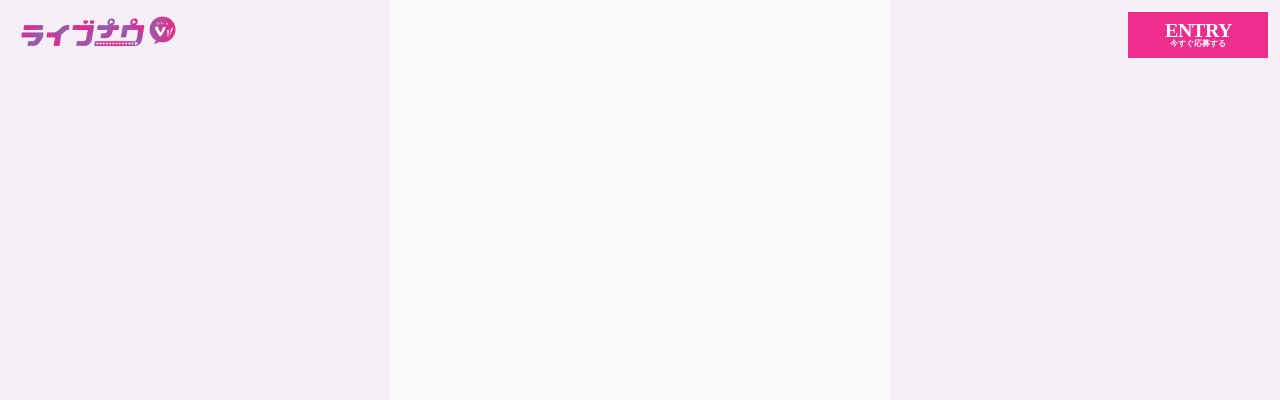

--- FILE ---
content_type: text/html;charset=utf-8
request_url: https://vlive.livenowjapan.co.jp/auditiong
body_size: 42822
content:
<!DOCTYPE html>
<html lang="ja">
<head><meta charset="utf-8">
<meta name="viewport" content="width=device-width, initial-scale=1">
<title>ライブナウV</title>
<link rel="preconnect" href="https://fonts.gstatic.com" crossorigin>
<meta name="generator" content="Studio.Design">
<meta name="robots" content="all">
<meta property="og:site_name" content="ライブナウV">
<meta property="og:title" content="ライブナウV">
<meta property="og:image" content="https://storage.googleapis.com/production-os-assets/assets/d1f9a977-1512-44df-b534-7262d2b35196">
<meta property="og:description" content="ライブナウV コーポレートサイト｜ライブナウVはIRIAMでのライブ配信をサポートする Vライバー事務所です。">
<meta property="og:type" content="website">
<meta name="description" content="ライブナウV コーポレートサイト｜ライブナウVはIRIAMでのライブ配信をサポートする Vライバー事務所です。">
<meta property="twitter:card" content="summary_large_image">
<meta property="twitter:image" content="https://storage.googleapis.com/production-os-assets/assets/d1f9a977-1512-44df-b534-7262d2b35196">
<meta name="apple-mobile-web-app-title" content="ライブナウV">
<meta name="format-detection" content="telephone=no,email=no,address=no">
<meta name="chrome" content="nointentdetection">
<meta property="og:url" content="/auditiong">
<link rel="icon" type="image/png" href="https://storage.googleapis.com/production-os-assets/assets/1aad3b07-7485-441a-b0a3-1c8c2834007e" data-hid="2c9d455">
<link rel="apple-touch-icon" type="image/png" href="https://storage.googleapis.com/production-os-assets/assets/1aad3b07-7485-441a-b0a3-1c8c2834007e" data-hid="74ef90c"><link rel="modulepreload" as="script" crossorigin href="/_nuxt/entry.c21258de.js"><link rel="preload" as="style" href="/_nuxt/entry.67f6ee97.css"><link rel="prefetch" as="image" type="image/svg+xml" href="/_nuxt/close_circle.c7480f3c.svg"><link rel="prefetch" as="image" type="image/svg+xml" href="/_nuxt/round_check.0ebac23f.svg"><link rel="prefetch" as="script" crossorigin href="/_nuxt/LottieRenderer.47da61fe.js"><link rel="prefetch" as="script" crossorigin href="/_nuxt/error-404.77568b6a.js"><link rel="prefetch" as="script" crossorigin href="/_nuxt/error-500.73fe37fa.js"><link rel="stylesheet" href="/_nuxt/entry.67f6ee97.css"><style>.page-enter-active{transition:.6s cubic-bezier(.4,.4,0,1)}.page-leave-active{transition:.3s cubic-bezier(.4,.4,0,1)}.page-enter-from,.page-leave-to{opacity:0}</style><style>:root{--rebranding-loading-bg:#e5e5e5;--rebranding-loading-bar:#222}</style><style>.app[data-v-d12de11f]{align-items:center;flex-direction:column;height:100%;justify-content:center;width:100%}.title[data-v-d12de11f]{font-size:34px;font-weight:300;letter-spacing:2.45px;line-height:30px;margin:30px}</style><style>/*! * Font Awesome Free 6.4.2 by @fontawesome - https://fontawesome.com * License - https://fontawesome.com/license/free (Icons: CC BY 4.0, Fonts: SIL OFL 1.1, Code: MIT License) * Copyright 2023 Fonticons, Inc. */.fa-brands,.fa-solid{-moz-osx-font-smoothing:grayscale;-webkit-font-smoothing:antialiased;display:var(--fa-display,inline-block);font-style:normal;font-variant:normal;line-height:1;text-rendering:auto}.fa-solid{font-family:Font Awesome\ 6 Free;font-weight:900}.fa-brands{font-family:Font Awesome\ 6 Brands;font-weight:400}:host,:root{--fa-style-family-classic:"Font Awesome 6 Free";--fa-font-solid:normal 900 1em/1 "Font Awesome 6 Free";--fa-style-family-brands:"Font Awesome 6 Brands";--fa-font-brands:normal 400 1em/1 "Font Awesome 6 Brands"}@font-face{font-display:block;font-family:Font Awesome\ 6 Free;font-style:normal;font-weight:900;src:url(https://storage.googleapis.com/production-os-assets/assets/fontawesome/1629704621943/6.4.2/webfonts/fa-solid-900.woff2) format("woff2"),url(https://storage.googleapis.com/production-os-assets/assets/fontawesome/1629704621943/6.4.2/webfonts/fa-solid-900.ttf) format("truetype")}@font-face{font-display:block;font-family:Font Awesome\ 6 Brands;font-style:normal;font-weight:400;src:url(https://storage.googleapis.com/production-os-assets/assets/fontawesome/1629704621943/6.4.2/webfonts/fa-brands-400.woff2) format("woff2"),url(https://storage.googleapis.com/production-os-assets/assets/fontawesome/1629704621943/6.4.2/webfonts/fa-brands-400.ttf) format("truetype")}</style><style>.spinner[data-v-36413753]{animation:loading-spin-36413753 1s linear infinite;height:16px;pointer-events:none;width:16px}.spinner[data-v-36413753]:before{border-bottom:2px solid transparent;border-right:2px solid transparent;border-color:transparent currentcolor currentcolor transparent;border-style:solid;border-width:2px;opacity:.2}.spinner[data-v-36413753]:after,.spinner[data-v-36413753]:before{border-radius:50%;box-sizing:border-box;content:"";height:100%;position:absolute;width:100%}.spinner[data-v-36413753]:after{border-left:2px solid transparent;border-top:2px solid transparent;border-color:currentcolor transparent transparent currentcolor;border-style:solid;border-width:2px;opacity:1}@keyframes loading-spin-36413753{0%{transform:rotate(0deg)}to{transform:rotate(1turn)}}</style><style>.design-canvas__modal{height:100%;pointer-events:none;position:fixed;transition:none;width:100%;z-index:2}.design-canvas__modal:focus{outline:none}.design-canvas__modal.v-enter-active .studio-canvas,.design-canvas__modal.v-leave-active,.design-canvas__modal.v-leave-active .studio-canvas{transition:.4s cubic-bezier(.4,.4,0,1)}.design-canvas__modal.v-enter-active .studio-canvas *,.design-canvas__modal.v-leave-active .studio-canvas *{transition:none!important}.design-canvas__modal.isNone{transition:none}.design-canvas__modal .design-canvas__modal__base{height:100%;left:0;pointer-events:auto;position:fixed;top:0;transition:.4s cubic-bezier(.4,.4,0,1);width:100%;z-index:-1}.design-canvas__modal .studio-canvas{height:100%;pointer-events:none}.design-canvas__modal .studio-canvas>*{background:none!important;pointer-events:none}</style><style>.LoadMoreAnnouncer[data-v-4f7a7294]{height:1px;margin:-1px;overflow:hidden;padding:0;position:absolute;width:1px;clip:rect(0,0,0,0);border-width:0;white-space:nowrap}</style><style>.TitleAnnouncer[data-v-692a2727]{height:1px;margin:-1px;overflow:hidden;padding:0;position:absolute;width:1px;clip:rect(0,0,0,0);border-width:0;white-space:nowrap}</style><style>.publish-studio-style[data-v-c7690742]{transition:.4s cubic-bezier(.4,.4,0,1)}</style><style>.product-font-style[data-v-51f515bd]{transition:.4s cubic-bezier(.4,.4,0,1)}</style><style>@font-face{font-family:grandam;font-style:normal;font-weight:400;src:url(https://storage.googleapis.com/studio-front/fonts/grandam.ttf) format("truetype")}@font-face{font-family:Material Icons;font-style:normal;font-weight:400;src:url(https://storage.googleapis.com/production-os-assets/assets/material-icons/1629704621943/MaterialIcons-Regular.eot);src:local("Material Icons"),local("MaterialIcons-Regular"),url(https://storage.googleapis.com/production-os-assets/assets/material-icons/1629704621943/MaterialIcons-Regular.woff2) format("woff2"),url(https://storage.googleapis.com/production-os-assets/assets/material-icons/1629704621943/MaterialIcons-Regular.woff) format("woff"),url(https://storage.googleapis.com/production-os-assets/assets/material-icons/1629704621943/MaterialIcons-Regular.ttf) format("truetype")}.StudioCanvas{display:flex;height:auto;min-height:100dvh}.StudioCanvas>.sd{min-height:100dvh;overflow:clip}a,abbr,address,article,aside,audio,b,blockquote,body,button,canvas,caption,cite,code,dd,del,details,dfn,div,dl,dt,em,fieldset,figcaption,figure,footer,form,h1,h2,h3,h4,h5,h6,header,hgroup,html,i,iframe,img,input,ins,kbd,label,legend,li,main,mark,menu,nav,object,ol,p,pre,q,samp,section,select,small,span,strong,sub,summary,sup,table,tbody,td,textarea,tfoot,th,thead,time,tr,ul,var,video{border:0;font-family:sans-serif;line-height:1;list-style:none;margin:0;padding:0;text-decoration:none;-webkit-font-smoothing:antialiased;-webkit-backface-visibility:hidden;box-sizing:border-box;color:#333;transition:.3s cubic-bezier(.4,.4,0,1);word-spacing:1px}a:focus:not(:focus-visible),button:focus:not(:focus-visible),summary:focus:not(:focus-visible){outline:none}nav ul{list-style:none}blockquote,q{quotes:none}blockquote:after,blockquote:before,q:after,q:before{content:none}a,button{background:transparent;font-size:100%;margin:0;padding:0;vertical-align:baseline}ins{text-decoration:none}ins,mark{background-color:#ff9;color:#000}mark{font-style:italic;font-weight:700}del{text-decoration:line-through}abbr[title],dfn[title]{border-bottom:1px dotted;cursor:help}table{border-collapse:collapse;border-spacing:0}hr{border:0;border-top:1px solid #ccc;display:block;height:1px;margin:1em 0;padding:0}input,select{vertical-align:middle}textarea{resize:none}.clearfix:after{clear:both;content:"";display:block}[slot=after] button{overflow-anchor:none}</style><style>.sd{flex-wrap:nowrap;max-width:100%;pointer-events:all;z-index:0;-webkit-overflow-scrolling:touch;align-content:center;align-items:center;display:flex;flex:none;flex-direction:column;position:relative}.sd::-webkit-scrollbar{display:none}.sd,.sd.richText *{transition-property:all,--g-angle,--g-color-0,--g-position-0,--g-color-1,--g-position-1,--g-color-2,--g-position-2,--g-color-3,--g-position-3,--g-color-4,--g-position-4,--g-color-5,--g-position-5,--g-color-6,--g-position-6,--g-color-7,--g-position-7,--g-color-8,--g-position-8,--g-color-9,--g-position-9,--g-color-10,--g-position-10,--g-color-11,--g-position-11}input.sd,textarea.sd{align-content:normal}.sd[tabindex]:focus{outline:none}.sd[tabindex]:focus-visible{outline:1px solid;outline-color:Highlight;outline-color:-webkit-focus-ring-color}input[type=email],input[type=tel],input[type=text],select,textarea{-webkit-appearance:none}select{cursor:pointer}.frame{display:block;overflow:hidden}.frame>iframe{height:100%;width:100%}.frame .formrun-embed>iframe:not(:first-child){display:none!important}.image{position:relative}.image:before{background-position:50%;background-size:cover;border-radius:inherit;content:"";height:100%;left:0;pointer-events:none;position:absolute;top:0;transition:inherit;width:100%;z-index:-2}.sd.file{cursor:pointer;flex-direction:row;outline:2px solid transparent;outline-offset:-1px;overflow-wrap:anywhere;word-break:break-word}.sd.file:focus-within{outline-color:Highlight;outline-color:-webkit-focus-ring-color}.file>input[type=file]{opacity:0;pointer-events:none;position:absolute}.sd.icon,.sd.text{align-content:center;align-items:center;display:flex;flex-direction:row;justify-content:center;overflow:visible;overflow-wrap:anywhere;word-break:break-word}.material-icons{display:inline-block;font-family:Material Icons;font-size:24px;font-style:normal;font-weight:400;letter-spacing:normal;line-height:1;text-transform:none;white-space:nowrap;word-wrap:normal;direction:ltr;text-rendering:optimizeLegibility;-webkit-font-smoothing:antialiased}.sd.icon.material-symbols{align-items:center;display:flex;font-style:normal;font-variation-settings:"FILL" var(--symbol-fill,0),"wght" var(--symbol-weight,400);justify-content:center;min-height:1em;min-width:1em}.sd.material-symbols-outlined{font-family:Material Symbols Outlined}.sd.material-symbols-rounded{font-family:Material Symbols Rounded}.sd.material-symbols-sharp{font-family:Material Symbols Sharp}.sd.material-symbols-weight-100{--symbol-weight:100}.sd.material-symbols-weight-200{--symbol-weight:200}.sd.material-symbols-weight-300{--symbol-weight:300}.sd.material-symbols-weight-400{--symbol-weight:400}.sd.material-symbols-weight-500{--symbol-weight:500}.sd.material-symbols-weight-600{--symbol-weight:600}.sd.material-symbols-weight-700{--symbol-weight:700}.sd.material-symbols-fill{--symbol-fill:1}a,a.icon,a.text{-webkit-tap-highlight-color:rgba(0,0,0,.15)}.fixed{z-index:2}.sticky{z-index:1}.button{transition:.4s cubic-bezier(.4,.4,0,1)}.button,.link{cursor:pointer}.submitLoading{opacity:.5!important;pointer-events:none!important}.richText{display:block;word-break:break-word}.richText [data-thread],.richText a,.richText blockquote,.richText em,.richText h1,.richText h2,.richText h3,.richText h4,.richText li,.richText ol,.richText p,.richText p>code,.richText pre,.richText pre>code,.richText s,.richText strong,.richText table tbody,.richText table tbody tr,.richText table tbody tr>td,.richText table tbody tr>th,.richText u,.richText ul{backface-visibility:visible;color:inherit;font-family:inherit;font-size:inherit;font-style:inherit;font-weight:inherit;letter-spacing:inherit;line-height:inherit;text-align:inherit}.richText p{display:block;margin:10px 0}.richText>p{min-height:1em}.richText img,.richText video{height:auto;max-width:100%;vertical-align:bottom}.richText h1{display:block;font-size:3em;font-weight:700;margin:20px 0}.richText h2{font-size:2em}.richText h2,.richText h3{display:block;font-weight:700;margin:10px 0}.richText h3{font-size:1em}.richText h4,.richText h5{font-weight:600}.richText h4,.richText h5,.richText h6{display:block;font-size:1em;margin:10px 0}.richText h6{font-weight:500}.richText [data-type=table]{overflow-x:auto}.richText [data-type=table] p{white-space:pre-line;word-break:break-all}.richText table{border:1px solid #f2f2f2;border-collapse:collapse;border-spacing:unset;color:#1a1a1a;font-size:14px;line-height:1.4;margin:10px 0;table-layout:auto}.richText table tr th{background:hsla(0,0%,96%,.5)}.richText table tr td,.richText table tr th{border:1px solid #f2f2f2;max-width:240px;min-width:100px;padding:12px}.richText table tr td p,.richText table tr th p{margin:0}.richText blockquote{border-left:3px solid rgba(0,0,0,.15);font-style:italic;margin:10px 0;padding:10px 15px}.richText [data-type=embed_code]{margin:20px 0;position:relative}.richText [data-type=embed_code]>.height-adjuster>.wrapper{position:relative}.richText [data-type=embed_code]>.height-adjuster>.wrapper[style*=padding-top] iframe{height:100%;left:0;position:absolute;top:0;width:100%}.richText [data-type=embed_code][data-embed-sandbox=true]{display:block;overflow:hidden}.richText [data-type=embed_code][data-embed-code-type=instagram]>.height-adjuster>.wrapper[style*=padding-top]{padding-top:100%}.richText [data-type=embed_code][data-embed-code-type=instagram]>.height-adjuster>.wrapper[style*=padding-top] blockquote{height:100%;left:0;overflow:hidden;position:absolute;top:0;width:100%}.richText [data-type=embed_code][data-embed-code-type=codepen]>.height-adjuster>.wrapper{padding-top:50%}.richText [data-type=embed_code][data-embed-code-type=codepen]>.height-adjuster>.wrapper iframe{height:100%;left:0;position:absolute;top:0;width:100%}.richText [data-type=embed_code][data-embed-code-type=slideshare]>.height-adjuster>.wrapper{padding-top:56.25%}.richText [data-type=embed_code][data-embed-code-type=slideshare]>.height-adjuster>.wrapper iframe{height:100%;left:0;position:absolute;top:0;width:100%}.richText [data-type=embed_code][data-embed-code-type=speakerdeck]>.height-adjuster>.wrapper{padding-top:56.25%}.richText [data-type=embed_code][data-embed-code-type=speakerdeck]>.height-adjuster>.wrapper iframe{height:100%;left:0;position:absolute;top:0;width:100%}.richText [data-type=embed_code][data-embed-code-type=snapwidget]>.height-adjuster>.wrapper{padding-top:30%}.richText [data-type=embed_code][data-embed-code-type=snapwidget]>.height-adjuster>.wrapper iframe{height:100%;left:0;position:absolute;top:0;width:100%}.richText [data-type=embed_code][data-embed-code-type=firework]>.height-adjuster>.wrapper fw-embed-feed{-webkit-user-select:none;-moz-user-select:none;user-select:none}.richText [data-type=embed_code_empty]{display:none}.richText ul{margin:0 0 0 20px}.richText ul li{list-style:disc;margin:10px 0}.richText ul li p{margin:0}.richText ol{margin:0 0 0 20px}.richText ol li{list-style:decimal;margin:10px 0}.richText ol li p{margin:0}.richText hr{border-top:1px solid #ccc;margin:10px 0}.richText p>code{background:#eee;border:1px solid rgba(0,0,0,.1);border-radius:6px;display:inline;margin:2px;padding:0 5px}.richText pre{background:#eee;border-radius:6px;font-family:Menlo,Monaco,Courier New,monospace;margin:20px 0;padding:25px 35px;white-space:pre-wrap}.richText pre code{border:none;padding:0}.richText strong{color:inherit;display:inline;font-family:inherit;font-weight:900}.richText em{font-style:italic}.richText a,.richText u{text-decoration:underline}.richText a{color:#007cff;display:inline}.richText s{text-decoration:line-through}.richText [data-type=table_of_contents]{background-color:#f5f5f5;border-radius:2px;color:#616161;font-size:16px;list-style:none;margin:0;padding:24px 24px 8px;text-decoration:underline}.richText [data-type=table_of_contents] .toc_list{margin:0}.richText [data-type=table_of_contents] .toc_item{color:currentColor;font-size:inherit!important;font-weight:inherit;list-style:none}.richText [data-type=table_of_contents] .toc_item>a{border:none;color:currentColor;font-size:inherit!important;font-weight:inherit;text-decoration:none}.richText [data-type=table_of_contents] .toc_item>a:hover{opacity:.7}.richText [data-type=table_of_contents] .toc_item--1{margin:0 0 16px}.richText [data-type=table_of_contents] .toc_item--2{margin:0 0 16px;padding-left:2rem}.richText [data-type=table_of_contents] .toc_item--3{margin:0 0 16px;padding-left:4rem}.sd.section{align-content:center!important;align-items:center!important;flex-direction:column!important;flex-wrap:nowrap!important;height:auto!important;max-width:100%!important;padding:0!important;width:100%!important}.sd.section-inner{position:static!important}@property --g-angle{syntax:"<angle>";inherits:false;initial-value:180deg}@property --g-color-0{syntax:"<color>";inherits:false;initial-value:transparent}@property --g-position-0{syntax:"<percentage>";inherits:false;initial-value:.01%}@property --g-color-1{syntax:"<color>";inherits:false;initial-value:transparent}@property --g-position-1{syntax:"<percentage>";inherits:false;initial-value:100%}@property --g-color-2{syntax:"<color>";inherits:false;initial-value:transparent}@property --g-position-2{syntax:"<percentage>";inherits:false;initial-value:100%}@property --g-color-3{syntax:"<color>";inherits:false;initial-value:transparent}@property --g-position-3{syntax:"<percentage>";inherits:false;initial-value:100%}@property --g-color-4{syntax:"<color>";inherits:false;initial-value:transparent}@property --g-position-4{syntax:"<percentage>";inherits:false;initial-value:100%}@property --g-color-5{syntax:"<color>";inherits:false;initial-value:transparent}@property --g-position-5{syntax:"<percentage>";inherits:false;initial-value:100%}@property --g-color-6{syntax:"<color>";inherits:false;initial-value:transparent}@property --g-position-6{syntax:"<percentage>";inherits:false;initial-value:100%}@property --g-color-7{syntax:"<color>";inherits:false;initial-value:transparent}@property --g-position-7{syntax:"<percentage>";inherits:false;initial-value:100%}@property --g-color-8{syntax:"<color>";inherits:false;initial-value:transparent}@property --g-position-8{syntax:"<percentage>";inherits:false;initial-value:100%}@property --g-color-9{syntax:"<color>";inherits:false;initial-value:transparent}@property --g-position-9{syntax:"<percentage>";inherits:false;initial-value:100%}@property --g-color-10{syntax:"<color>";inherits:false;initial-value:transparent}@property --g-position-10{syntax:"<percentage>";inherits:false;initial-value:100%}@property --g-color-11{syntax:"<color>";inherits:false;initial-value:transparent}@property --g-position-11{syntax:"<percentage>";inherits:false;initial-value:100%}</style><style>.snackbar[data-v-3129703d]{align-items:center;background:#fff;border:1px solid #ededed;border-radius:6px;box-shadow:0 16px 48px -8px rgba(0,0,0,.08),0 10px 25px -5px rgba(0,0,0,.11);display:flex;flex-direction:row;gap:8px;justify-content:space-between;left:50%;max-width:90vw;padding:16px 20px;position:fixed;top:32px;transform:translateX(-50%);-webkit-user-select:none;-moz-user-select:none;user-select:none;width:480px;z-index:9999}.snackbar.v-enter-active[data-v-3129703d],.snackbar.v-leave-active[data-v-3129703d]{transition:.4s cubic-bezier(.4,.4,0,1)}.snackbar.v-enter-from[data-v-3129703d],.snackbar.v-leave-to[data-v-3129703d]{opacity:0;transform:translate(-50%,-10px)}.snackbar .convey[data-v-3129703d]{align-items:center;display:flex;flex-direction:row;gap:8px;padding:0}.snackbar .convey .icon[data-v-3129703d]{background-position:50%;background-repeat:no-repeat;flex-shrink:0;height:24px;width:24px}.snackbar .convey .message[data-v-3129703d]{font-size:14px;font-style:normal;font-weight:400;line-height:20px;white-space:pre-line}.snackbar .convey.error .icon[data-v-3129703d]{background-image:url(/_nuxt/close_circle.c7480f3c.svg)}.snackbar .convey.error .message[data-v-3129703d]{color:#f84f65}.snackbar .convey.success .icon[data-v-3129703d]{background-image:url(/_nuxt/round_check.0ebac23f.svg)}.snackbar .convey.success .message[data-v-3129703d]{color:#111}.snackbar .button[data-v-3129703d]{align-items:center;border-radius:40px;color:#4b9cfb;display:flex;flex-shrink:0;font-family:Inter;font-size:12px;font-style:normal;font-weight:700;justify-content:center;line-height:16px;padding:4px 8px}.snackbar .button[data-v-3129703d]:hover{background:#f5f5f5}</style><style>a[data-v-d2500ebd]{align-items:center;border-radius:4px;bottom:20px;height:20px;justify-content:center;left:20px;perspective:300px;position:fixed;transition:0s linear;width:84px;z-index:2000}@media (hover:hover){a[data-v-d2500ebd]{transition:.4s cubic-bezier(.4,.4,0,1);will-change:width,height}a[data-v-d2500ebd]:hover{height:32px;width:200px}}[data-v-d2500ebd] .custom-fill path{fill:var(--1167f19e)}.fade-enter-active[data-v-d2500ebd],.fade-leave-active[data-v-d2500ebd]{position:absolute;transform:translateZ(0);transition:opacity .3s cubic-bezier(.4,.4,0,1);will-change:opacity,transform}.fade-enter-from[data-v-d2500ebd],.fade-leave-to[data-v-d2500ebd]{opacity:0}</style></head>
<body ><div id="__nuxt"><div><span></span><span></span><!----></div></div><script type="application/json" id="__NUXT_DATA__" data-ssr="true">[["Reactive",1],{"data":2,"state":4,"_errors":5,"serverRendered":6,"path":7,"pinia":8},{"dynamicDataauditiong":3},null,{},{"dynamicDataauditiong":3},true,"/auditiong",{"cmsContentStore":9,"indexStore":12,"projectStore":15,"productStore":35,"pageHeadStore":630},{"listContentsMap":10,"contentMap":11},["Map"],["Map"],{"routeType":13,"host":14},"publish","vlive.livenowjapan.co.jp",{"project":16},{"id":17,"name":18,"type":19,"customDomain":20,"iconImage":20,"coverImage":21,"displayBadge":22,"integrations":23,"snapshot_path":33,"snapshot_id":34,"recaptchaSiteKey":-1},"JpOLYK74qQ","ライブナウV","web","","https://storage.googleapis.com/production-os-assets/assets/5d66806c-8d7c-462d-9b1c-165fb1ceb796",false,[24,27,30],{"integration_name":25,"code":26},"custom-code","true",{"integration_name":28,"code":29},"google-tag-manager","GTM-PWMQJS8",{"integration_name":31,"code":32},"typesquare","unused","https://storage.googleapis.com/studio-publish/projects/JpOLYK74qQ/pqDwD3jlOj/","pqDwD3jlOj",{"product":36,"isLoaded":6,"selectedModalIds":627,"redirectPage":3,"isInitializedRSS":22,"pageViewMap":628,"symbolViewMap":629},{"breakPoints":37,"colors":50,"fonts":51,"head":121,"info":127,"pages":134,"resources":513,"symbols":517,"style":528,"styleVars":530,"enablePassword":22,"classes":591,"publishedUid":626},[38,41,44,47],{"maxWidth":39,"name":40},540,"mobile",{"maxWidth":42,"name":43},840,"tablet",{"maxWidth":45,"name":46},1140,"small",{"maxWidth":48,"name":49},320,"mini",[],[52,65,75,80,82,84,86,95,97,104,108,110,116],{"family":53,"subsets":54,"variants":57,"vendor":64},"Noto Sans JP",[55,56],"japanese","latin",[58,59,60,61,62,63],"100","300","regular","500","700","900","google",{"family":66,"subsets":67,"variants":69,"vendor":64},"Lato",[56,68],"latin-ext",[58,70,59,71,60,72,62,73,63,74],"100italic","300italic","italic","700italic","900italic",{"family":76,"subsets":77,"variants":78,"vendor":64},"DM Sans",[56,68],[60,72,61,79,62,73],"500italic",{"family":81,"vendor":31},"UD新ゴ B JIS2004",{"family":83,"vendor":31},"UD新ゴ R JIS2004",{"family":85,"vendor":31},"UD新ゴ DB JIS2004",{"family":87,"subsets":88,"variants":94,"vendor":64},"Roboto",[89,90,91,92,56,68,93],"cyrillic","cyrillic-ext","greek","greek-ext","vietnamese",[58,70,59,71,60,72,61,79,62,73,63,74],{"family":96,"vendor":31},"UD新ゴ L JIS2004",{"family":98,"subsets":99,"variants":101,"vendor":64},"Chakra Petch",[56,68,100,93],"thai",[59,71,60,72,61,79,102,103,62,73],"600","600italic",{"family":105,"subsets":106,"variants":107,"vendor":64},"Mochiy Pop One",[55,56],[60],{"family":109,"vendor":31},"秀英丸ゴシック L",{"family":111,"subsets":112,"variants":113,"vendor":64},"Inter",[89,90,91,92,56,68,93],[58,114,59,60,61,102,62,115,63],"200","800",{"family":117,"variants":118,"vendor":120},"'Yu Gothic', YuGothic",[59,119,61,62],"400","system-font",{"favicon":122,"lang":123,"meta":124,"title":20},"https://storage.googleapis.com/production-os-assets/assets/1aad3b07-7485-441a-b0a3-1c8c2834007e","ja",{"description":125,"og:image":126},"ライブナウV コーポレートサイト｜ライブナウVはIRIAMでのライブ配信をサポートする Vライバー事務所です。","https://storage.googleapis.com/production-os-assets/assets/d1f9a977-1512-44df-b534-7262d2b35196",{"baseWidth":128,"created_at":129,"screen":130,"type":19,"updated_at":132,"version":133},1280,1518591100346,{"baseWidth":128,"height":131,"isAutoHeight":22,"width":128,"workingState":22},600,1518792996878,"4.1.3",[135,145,153,158,162,166,170,174,178,182,186,190,194,198,202,206,210,214,218,222,229,235,241,247,253,259,265,271,277,283,289,295,301,307,313,319,325,331,337,343,349,355,361,367,385,391,397,403,421,427,442,457,472,488,502,508],{"head":136,"id":140,"type":141,"uuid":142,"symbolIds":143},{"meta":137,"title":139},{"og:image":138},"https://storage.googleapis.com/production-os-assets/assets/c849516e-875d-44c9-9c65-007457bdb9ec","ライブナウ大宴会","daienkai-2","page","eaf039e3-fd8a-4537-8ed0-c43c2e57f66f",[144],"9a4cd4cc-8333-4202-bc8e-3495f7a2aa25",{"head":146,"id":148,"position":149,"type":141,"uuid":151,"symbolIds":152},{"meta":147,"title":20},{"description":20,"og:image":20},"/",{"x":150,"y":150},0,"58263d65-4fb4-45a7-bc08-35b3fd1a1633",[144],{"id":154,"type":141,"uuid":155,"symbolIds":156},"livers","96dd3287-714c-4ebe-8f08-1362cc36741c",[144,157],"596a76ed-1cda-4bb7-9689-a8822779624d",{"id":159,"type":141,"uuid":160,"symbolIds":161},"winningInfo","979d9bb6-f495-4869-ae37-cb760ae3d03f",[144,157],{"id":163,"type":141,"uuid":164,"symbolIds":165},"company","87fc99fd-8538-4c2b-95fa-357aaf12a921",[144],{"id":167,"type":141,"uuid":168,"symbolIds":169},"contact","9cd89d2b-ad7c-4fb3-8afd-6660bf7e009a",[157,144],{"id":171,"type":141,"uuid":172,"symbolIds":173},"privacypolicy","bfe8bda5-2c93-4437-8473-f1a23490d1a8",[144,157],{"id":175,"type":141,"uuid":176,"symbolIds":177},"guideline","6dcc538c-a05e-4f16-9672-6aef01a81641",[144,157],{"id":179,"type":141,"uuid":180,"symbolIds":181},"present","3fcb3b35-9d9e-4dac-bfc0-035f0ac95e8a",[144,157],{"id":183,"type":141,"uuid":184,"symbolIds":185},"audition-2","865e2cd5-5731-4d44-ad72-ee14436818cd",[],{"id":187,"type":141,"uuid":188,"symbolIds":189},"audition","cbacb66c-0125-493b-a531-1c376adf2d77",[],{"id":191,"type":141,"uuid":192,"symbolIds":193},"auditiona","78d3de94-b6f6-4bbf-9f8c-7ded8d3ee534",[],{"id":195,"type":141,"uuid":196,"symbolIds":197},"auditionb","82795b2e-cd2e-47a3-80be-8f3856710149",[],{"id":199,"type":141,"uuid":200,"symbolIds":201},"auditiond","7ee7e78a-6b7c-4b36-8d63-c0955b175c81",[],{"id":203,"type":141,"uuid":204,"symbolIds":205},"auditione","bcbb1a07-f627-4031-ac17-4da64d2e73aa",[],{"id":207,"type":141,"uuid":208,"symbolIds":209},"auditionf","7a598ac6-4cda-4144-a1c8-56271e38b763",[],{"id":211,"type":141,"uuid":212,"symbolIds":213},"auditiong","727d722a-4053-4721-8d3f-ab55154c899b",[],{"id":215,"type":141,"uuid":216,"symbolIds":217},"auditionh","e0b037ff-11a3-4071-93b8-6b68c947c0b1",[],{"id":219,"type":141,"uuid":220,"symbolIds":221},"auditioni","7d372588-ea88-475d-9853-ba040cec49fd",[],{"head":223,"id":226,"type":141,"uuid":227,"symbolIds":228},{"meta":224,"title":20},{"description":20,"og:image":225},"https://storage.googleapis.com/production-os-assets/assets/ddf864fa-e2b5-474e-ad7f-67666ceea11f","v_aliver","2a4a8274-56d3-4dff-91e2-98d342f79ec8",[],{"head":230,"id":232,"type":141,"uuid":233,"symbolIds":234},{"meta":231,"title":20},{"description":20,"og:image":225},"v_ bliver","33c22337-15c3-49f9-a05a-dc8d813015ce",[],{"head":236,"id":238,"type":141,"uuid":239,"symbolIds":240},{"meta":237,"title":20},{"description":20,"og:image":225},"v_ cliver","67ba2983-ac53-4e5a-a180-51c7ae3b0ae5",[],{"head":242,"id":244,"type":141,"uuid":245,"symbolIds":246},{"meta":243,"title":20},{"description":20,"og:image":225},"v_ dliver","ad63dc84-8fad-457e-aeab-448d1a06946a",[],{"head":248,"id":250,"type":141,"uuid":251,"symbolIds":252},{"meta":249,"title":20},{"description":20,"og:image":225},"v_ eliver","b07ef990-9e5a-4639-a496-29ff31d3ae40",[],{"head":254,"id":256,"type":141,"uuid":257,"symbolIds":258},{"meta":255,"title":20},{"description":20,"og:image":225},"v_ aliver-1","c00d06bf-bf4a-4444-92ce-712e2a805ad9",[],{"head":260,"id":262,"type":141,"uuid":263,"symbolIds":264},{"meta":261,"title":20},{"description":20,"og:image":225},"v_ bliver-1","07380d94-2ec1-4891-bd9a-186d01ed407f",[],{"head":266,"id":268,"type":141,"uuid":269,"symbolIds":270},{"meta":267,"title":20},{"description":20,"og:image":225},"v_ cliver-1","c8740199-cdbe-4a13-9fbc-0380c4d3922c",[],{"head":272,"id":274,"type":141,"uuid":275,"symbolIds":276},{"meta":273,"title":20},{"description":20,"og:image":225},"v_ dliver-1","ad3363bd-965c-4639-a08a-51edf4667e41",[],{"head":278,"id":280,"type":141,"uuid":281,"symbolIds":282},{"meta":279,"title":20},{"description":20,"og:image":225},"v_ eliver-1","7142643f-0f7c-4411-8e06-aaedea1f2af0",[],{"head":284,"id":286,"type":141,"uuid":287,"symbolIds":288},{"meta":285,"title":20},{"description":20,"og:image":225},"v_ aliver-2","462c1de1-7681-4db6-82ea-99eabe817aa4",[],{"head":290,"id":292,"type":141,"uuid":293,"symbolIds":294},{"meta":291,"title":20},{"description":20,"og:image":225},"v_ bliver-2","67ca7709-1d50-48de-b757-574aa25b5960",[],{"head":296,"id":298,"type":141,"uuid":299,"symbolIds":300},{"meta":297,"title":20},{"description":20,"og:image":225},"v_ cliver-2","74abe011-4f58-47ba-b0f7-1eb7031ce0ec",[],{"head":302,"id":304,"type":141,"uuid":305,"symbolIds":306},{"meta":303,"title":20},{"description":20,"og:image":225},"v_ dliver-2","d4636b0f-98f8-4c69-bef2-e46dc4977d15",[],{"head":308,"id":310,"type":141,"uuid":311,"symbolIds":312},{"meta":309,"title":20},{"description":20,"og:image":225},"v_aliver-3","a364c072-a57a-4120-b41d-7b7cab2b5b22",[],{"head":314,"id":316,"type":141,"uuid":317,"symbolIds":318},{"meta":315,"title":20},{"description":20,"og:image":225},"v_bliver-3","90025830-96c9-4587-a448-aefc94341372",[],{"head":320,"id":322,"type":141,"uuid":323,"symbolIds":324},{"meta":321,"title":20},{"description":20,"og:image":225},"v_cliver-3","c90da80c-55f4-42b5-9ae3-0fe396b84c6d",[],{"head":326,"id":328,"type":141,"uuid":329,"symbolIds":330},{"meta":327,"title":20},{"description":20,"og:image":225},"v_dliver-3","1f117008-85e0-4bcf-adb7-7b628898f175",[],{"head":332,"id":334,"type":141,"uuid":335,"symbolIds":336},{"meta":333,"title":20},{"description":20,"og:image":225},"v_eliver-3","5df74796-2704-4ca8-b446-cd7578712d7f",[],{"head":338,"id":340,"type":141,"uuid":341,"symbolIds":342},{"meta":339,"title":20},{"description":20,"og:image":225},"v_aliver-4","56f77eda-043d-4f95-b067-7a689f68d253",[],{"head":344,"id":346,"type":141,"uuid":347,"symbolIds":348},{"meta":345,"title":20},{"description":20,"og:image":225},"v_bliver-4","16bfaffe-1e30-4f38-b80b-e2710e3b579d",[],{"head":350,"id":352,"type":141,"uuid":353,"symbolIds":354},{"meta":351,"title":20},{"description":20,"og:image":225},"v_cliver-4","2914f1bf-57e6-4530-b1ea-58b98e863fb0",[],{"head":356,"id":358,"type":141,"uuid":359,"symbolIds":360},{"meta":357,"title":20},{"description":20,"og:image":225},"v_dliver-4","1dbf870f-8997-4be1-b52c-444f16eeffdf",[],{"head":362,"id":364,"type":141,"uuid":365,"symbolIds":366},{"meta":363,"title":20},{"description":20,"og:image":225},"v_eliver-4","ec8ab204-90f0-428f-bb7a-4137e2856b94",[],{"head":368,"id":382,"type":141,"uuid":383,"symbolIds":384},{"customCode":369,"meta":381,"title":20},{"headEnd":370},[371],{"memo":372,"src":373,"tags":374,"uuid":380},"New Code 1","\u003C!-- Meta Pixel Code -->\n\u003Cscript>\n!function(f,b,e,v,n,t,s)\n{if(f.fbq)return;n=f.fbq=function(){n.callMethod?\nn.callMethod.apply(n,arguments):n.queue.push(arguments)};\nif(!f._fbq)f._fbq=n;n.push=n;n.loaded=!0;n.version='2.0';\nn.queue=[];t=b.createElement(e);t.async=!0;\nt.src=v;s=b.getElementsByTagName(e)[0];\ns.parentNode.insertBefore(t,s)}(window, document,'script',\n'https://connect.facebook.net/en_US/fbevents.js');\nfbq('init', '1150007202976731');\nfbq('track', 'PageView');\n\u003C/script>\n\u003Cnoscript>\u003Cimg height=\"1\" width=\"1\" style=\"display:none\"\nsrc=\"https://www.facebook.com/tr?id=1150007202976731&ev=PageView&noscript=1\"\n/>\u003C/noscript>\n\u003C!-- End Meta Pixel Code -->",[375,378],{"children":376,"tagName":377},"!function(f,b,e,v,n,t,s)\n{if(f.fbq)return;n=f.fbq=function(){n.callMethod?\nn.callMethod.apply(n,arguments):n.queue.push(arguments)};\nif(!f._fbq)f._fbq=n;n.push=n;n.loaded=!0;n.version='2.0';\nn.queue=[];t=b.createElement(e);t.async=!0;\nt.src=v;s=b.getElementsByTagName(e)[0];\ns.parentNode.insertBefore(t,s)}(window, document,'script',\n'https://connect.facebook.net/en_US/fbevents.js');\nfbq('init', '1150007202976731');\nfbq('track', 'PageView');","script",{"tagName":379},"noscript","7732acc0-0ce8-4f60-be2b-acc5728b979c",{"description":20,"og:image":225},"v_aliver-5","e0708d91-09b6-458e-a1f9-08619cead81a",[],{"head":386,"id":388,"type":141,"uuid":389,"symbolIds":390},{"meta":387,"title":20},{"description":20,"og:image":225},"v_bliver-5","fd63bc8e-b0c6-4a82-b935-a1d6ba3240a4",[],{"head":392,"id":394,"type":141,"uuid":395,"symbolIds":396},{"meta":393,"title":20},{"description":20,"og:image":225},"v_cliver-5","827362ce-e220-40db-a284-46f0f16eac26",[],{"head":398,"id":400,"type":141,"uuid":401,"symbolIds":402},{"meta":399,"title":20},{"description":20,"og:image":225},"v_dliver-5","75fc6730-7285-45c7-85eb-a4729a742441",[],{"head":404,"id":418,"type":141,"uuid":419,"symbolIds":420},{"customCode":405,"meta":417,"title":20},{"bodyEnd":406,"headEnd":410},[407],{"memo":372,"src":408,"uuid":409},"\u003C!-- Google Tag Manager (noscript) -->\n\u003Cnoscript>\u003Ciframe src=\"https://www.googletagmanager.com/ns.html?id=GTM-WPHKZJRW\"\nheight=\"0\" width=\"0\" style=\"display:none;visibility:hidden\">\u003C/iframe>\u003C/noscript>\n\u003C!-- End Google Tag Manager (noscript) -->","d01eb2a5-1dbf-44bb-9c31-134d497c8dce",[411],{"memo":372,"src":412,"tags":413,"uuid":416},"\u003C!-- Google Tag Manager -->\n\u003Cscript>(function(w,d,s,l,i){w[l]=w[l]||[];w[l].push({'gtm.start':\nnew Date().getTime(),event:'gtm.js'});var f=d.getElementsByTagName(s)[0],\nj=d.createElement(s),dl=l!='dataLayer'?'&l='+l:'';j.async=true;j.src=\n'https://www.googletagmanager.com/gtm.js?id='+i+dl;f.parentNode.insertBefore(j,f);\n})(window,document,'script','dataLayer','GTM-WPHKZJRW');\u003C/script>\n\u003C!-- End Google Tag Manager -->",[414],{"children":415,"tagName":377},"(function(w,d,s,l,i){w[l]=w[l]||[];w[l].push({'gtm.start':\nnew Date().getTime(),event:'gtm.js'});var f=d.getElementsByTagName(s)[0],\nj=d.createElement(s),dl=l!='dataLayer'?'&l='+l:'';j.async=true;j.src=\n'https://www.googletagmanager.com/gtm.js?id='+i+dl;f.parentNode.insertBefore(j,f);\n})(window,document,'script','dataLayer','GTM-WPHKZJRW');","84cad784-daa3-41e9-adf4-69df58df1932",{"description":20,"og:image":225},"v_dliver-6","aab5af4c-0766-4895-be48-584fc4c744bf",[],{"head":422,"id":424,"type":141,"uuid":425,"symbolIds":426},{"meta":423,"title":20},{"description":20,"og:image":225},"v_dliver-8","8bffde84-05bd-4b62-a984-bbe830482365",[],{"head":428,"id":439,"type":141,"uuid":440,"symbolIds":441},{"customCode":429,"meta":438,"title":20},{"bodyEnd":430,"headEnd":433},[431],{"memo":372,"src":408,"uuid":432},"e3b431dc-6812-4bea-92dd-d342f1bf44be",[434],{"memo":372,"src":412,"tags":435,"uuid":437},[436],{"children":415,"tagName":377},"ba16e154-872e-46a4-8618-ffe17b84c393",{"description":20,"og:image":225},"v_dliver-9","6102046a-af00-4b38-bb67-1a37e00ab7dc",[],{"head":443,"id":454,"type":141,"uuid":455,"symbolIds":456},{"customCode":444,"meta":453,"title":20},{"bodyEnd":445,"headEnd":448},[446],{"memo":372,"src":408,"uuid":447},"a2a93027-da99-42de-a3f9-c1cdd828cb15",[449],{"memo":372,"src":412,"tags":450,"uuid":452},[451],{"children":415,"tagName":377},"5083341a-57ff-44bf-a6d6-f1e60f5fdce3",{"description":20,"og:image":225},"v_aliver-6","d6aa6756-a693-442c-8925-99f5fd47c9f3",[],{"head":458,"id":469,"type":141,"uuid":470,"symbolIds":471},{"customCode":459,"meta":468,"title":20},{"bodyEnd":460,"headEnd":464},[461,462],{"memo":372,"src":20,"uuid":432},{"memo":20,"src":408,"uuid":463},"d075231b-f372-40e2-90d4-87d70b04037f",[465],{"memo":372,"src":412,"tags":466,"uuid":437},[467],{"children":415,"tagName":377},{"description":20,"og:image":225},"v_dliver-13","dc437b85-03bd-4fa1-a172-8533558d568f",[],{"head":473,"id":485,"type":141,"uuid":486,"symbolIds":487},{"customCode":474,"meta":483,"title":20},{"bodyEnd":475,"headEnd":477},[476],{"memo":372,"src":408,"uuid":432},[478,479],{"memo":372,"src":20,"uuid":437},{"memo":20,"src":412,"tags":480,"uuid":482},[481],{"children":415,"tagName":377},"d38c38ab-6b3f-41bd-b3f2-2c5e02653a51",{"description":20,"og:image":484},"https://storage.googleapis.com/production-os-assets/assets/d684f48a-a126-40f1-be39-45b11552acc2","v_dliver-11","abcf231b-3e9c-43a6-bd90-01d8464563d6",[],{"head":489,"id":499,"type":141,"uuid":500,"symbolIds":501},{"customCode":490,"meta":498,"title":20},{"bodyEnd":491,"headEnd":493},[492],{"memo":372,"src":408,"uuid":432},[494,495],{"memo":372,"src":20,"uuid":437},{"memo":20,"src":412,"tags":496,"uuid":482},[497],{"children":415,"tagName":377},{"description":20,"og:image":225},"v_dliver-10","e2534ca5-cd7a-490f-929e-c84ce74c4c51",[],{"head":503,"id":505,"type":141,"uuid":506,"symbolIds":507},{"meta":504,"title":20},{"description":20,"og:image":225},"v_dliver-7","cedfba8f-ede7-4bf0-830b-cc32509fbc52",[],{"id":509,"responsive":6,"type":510,"uuid":511,"symbolIds":512},"menu","modal","e094fcd7-d221-47a0-92a4-26385da92fbf",[],{"rssList":514,"apiList":515,"cmsProjectId":516},[],[],"6ded3619cf1b48b19eb1",[518,519,521,523,525,526],{"uuid":157},{"uuid":520},"d8f592d6-84f5-46ae-832f-f900de0bc893",{"uuid":522},"ed4b8951-89ae-4304-95d8-f22a617dbde8",{"uuid":524},"dc3dc210-739e-49fb-8717-900c7091ae56",{"uuid":144},{"uuid":527},"3efc3801-65cd-41b0-a5bc-023c2ab77786",{"fontFamily":529},[],{"color":531,"fontFamily":553},[532,536,540,542,546,550],{"key":533,"name":534,"value":535},"56b93eba","Title","transparent",{"key":537,"name":538,"value":539},"9f96f1d5","Paragraph","linear-gradient(90deg, #2e29ff, #490571ff)",{"key":541,"name":538,"value":539},"7d9ad819",{"key":543,"name":544,"value":545},"169f0b20","Background","linear-gradient(146deg, #f22427ff 20%, #ee1ea9ff)",{"key":547,"name":548,"value":549},"91b7d238","Paragraph3","linear-gradient(#2e29ff, rgb(109, 59, 255) 61%, #ff66ff)",{"key":551,"name":538,"value":552},"cdbb178e","#f22427ff",[554,557,559,562,565,568,571,573,576,579,582,585,588],{"key":555,"name":20,"value":556},"23ae6eb8","'Noto Sans JP'",{"key":558,"name":20,"value":66},"fd8e677d",{"key":560,"name":20,"value":561},"b4b92cda","'DM Sans'",{"key":563,"name":20,"value":564},"a29fefd4","'UD新ゴ B JIS2004'",{"key":566,"name":20,"value":567},"6d866fb1","'UD新ゴ R JIS2004'",{"key":569,"name":20,"value":570},"14b46f4d","'UD新ゴ DB JIS2004'",{"key":572,"name":20,"value":87},"91a12049",{"key":574,"name":20,"value":575},"1c94c372","'UD新ゴ L JIS2004'",{"key":577,"name":20,"value":578},"d2a6d72c","'Chakra Petch'",{"key":580,"name":20,"value":581},"73af5a32","'Mochiy Pop One'",{"key":583,"name":20,"value":584},"e391ea19","'秀英丸ゴシック L'",{"key":586,"name":20,"value":587},"f58e978f","Inter,'Noto Sans JP'",{"key":589,"name":20,"value":590},"8bb9e46c","'Yu Gothic',YuGothic",{"typography":592,"motion":625},[593,601,607,613,620],{"key":594,"name":595,"style":596},"__TEXT_STYLE_TITLE_XL","Title-XL",{"fontFamily":597,"fontSize":598,"fontWeight":599,"letterSpacing":150,"lineHeight":600},"var(--s-font-f58e978f)","48px",700,"1.1",{"key":602,"name":603,"style":604},"__TEXT_STYLE_TITLE_L","Title-L",{"fontFamily":597,"fontSize":605,"fontWeight":599,"letterSpacing":150,"lineHeight":606},"32px","1.2",{"key":608,"name":609,"style":610},"__TEXT_STYLE_TITLE_M","Title-M",{"fontFamily":597,"fontSize":611,"fontWeight":599,"letterSpacing":150,"lineHeight":612},"24px","1.4",{"key":614,"name":615,"style":616},"__TEXT_STYLE_PARAGRAPH_L","Paragraph-L",{"fontFamily":597,"fontSize":617,"fontWeight":618,"letterSpacing":150,"lineHeight":619},"16px",400,"1.5",{"key":621,"name":622,"style":623},"__TEXT_STYLE_PARAGRAPH_M","Paragraph-M",{"fontFamily":597,"fontSize":624,"fontWeight":618,"letterSpacing":150,"lineHeight":612},"12px",[],"20251006060631",[],{},["Map"],{"googleFontMap":631,"typesquareLoaded":22,"hasCustomFont":22,"materialSymbols":632},["Map"],[]]</script><script>window.__NUXT__={};window.__NUXT__.config={public:{apiBaseUrl:"https://api.studiodesignapp.com/api",cmsApiBaseUrl:"https://api.cms.studiodesignapp.com",previewBaseUrl:"https://preview.studio.site",facebookAppId:"569471266584583",firebaseApiKey:"AIzaSyBkjSUz89vvvl35U-EErvfHXLhsDakoNNg",firebaseProjectId:"studio-7e371",firebaseAuthDomain:"studio-7e371.firebaseapp.com",firebaseDatabaseURL:"https://studio-7e371.firebaseio.com",firebaseStorageBucket:"studio-7e371.appspot.com",firebaseMessagingSenderId:"373326844567",firebaseAppId:"1:389988806345:web:db757f2db74be8b3",studioDomain:".studio.site",studioPublishUrl:"https://storage.googleapis.com/studio-publish",studioPublishIndexUrl:"https://storage.googleapis.com/studio-publish-index",rssApiPath:"https://rss.studiodesignapp.com/rssConverter",embedSandboxDomain:".studioiframesandbox.com",apiProxyUrl:"https://api.proxy.studiodesignapp.com/publish",proxyApiBaseUrl:"",isPublishSite:true,isDev:false,fontsApiBaseUrl:"https://fonts.studio.design"},app:{baseURL:"/",buildAssetsDir:"/_nuxt/",cdnURL:""}}</script><script type="module" src="/_nuxt/entry.c21258de.js" crossorigin></script></body>
</html>

--- FILE ---
content_type: text/plain; charset=utf-8
request_url: https://analytics.studiodesignapp.com/event
body_size: -241
content:
Message published: 17197642843440175